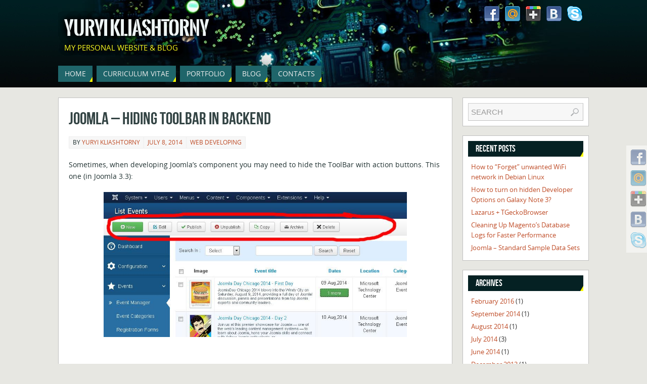

--- FILE ---
content_type: text/html; charset=UTF-8
request_url: http://yk-cv.com/2014/07/joomla-hiding-toolbar-in-backend/
body_size: 7005
content:
<!DOCTYPE html>
<html lang="en-US">
<head>
<title>Joomla – Hiding Toolbar in Backend   - Yuryi Kliashtorny</title>
<meta property="template" content="parabola" />
<meta http-equiv="Content-Type" content="text/html; charset=UTF-8" />
<link rel="profile" href="http://gmpg.org/xfn/11" />
<link rel="pingback" href="http://yk-cv.com/xmlrpc.php" />
<link rel="shortcut icon" href="http://http://yuryi.clanteam.com/wp-content/uploads/2013/12/favicon.ico" /><link rel="apple-touch-icon" href="http://http://yuryi.clanteam.com/wp-content/uploads/2013/12/favicon.ico" /><link rel="alternate" type="application/rss+xml" title="Yuryi Kliashtorny &raquo; Feed" href="http://yk-cv.com/feed/" />
<link rel="alternate" type="application/rss+xml" title="Yuryi Kliashtorny &raquo; Comments Feed" href="http://yk-cv.com/comments/feed/" />
<link rel="alternate" type="application/rss+xml" title="Yuryi Kliashtorny &raquo; Joomla – Hiding Toolbar in Backend Comments Feed" href="http://yk-cv.com/2014/07/joomla-hiding-toolbar-in-backend/feed/" />
<link rel='stylesheet' id='wsw-font-awesome-css-css'  href='http://yk-cv.com/wp-content/plugins/seo-wizard/css/font-awesome-4.2.0/css/font-awesome.min.css?ver=1.0.0' type='text/css' media='all' />
<link rel='stylesheet' id='parabolas-css'  href='http://yk-cv.com/wp-content/themes/parabola/style.css?ver=3.7.5' type='text/css' media='all' />
<script type='text/javascript' src='http://yk-cv.com/wp-includes/js/jquery/jquery.js?ver=1.10.2'></script>
<script type='text/javascript' src='http://yk-cv.com/wp-includes/js/jquery/jquery-migrate.min.js?ver=1.2.1'></script>
<script type='text/javascript' src='http://yk-cv.com/wp-content/themes/parabola/js/frontend.js?ver=3.7.5'></script>
<script type='text/javascript' src='http://yk-cv.com/wp-includes/js/comment-reply.min.js?ver=3.7.5'></script>
<link rel="EditURI" type="application/rsd+xml" title="RSD" href="http://yk-cv.com/xmlrpc.php?rsd" />
<link rel="wlwmanifest" type="application/wlwmanifest+xml" href="http://yk-cv.com/wp-includes/wlwmanifest.xml" /> 
<link rel='prev' title='Joomla &#8211; How to set and get $_SESSION variables by an external PHP-script' href='http://yk-cv.com/2014/06/how-to-set-and-get-_session-variables-by-an-external-script/' />
<link rel='next' title='Joomla &#8211; Standard Sample Data Sets' href='http://yk-cv.com/2014/07/joomla-standard-sample-data-sets/' />
<meta name="generator" content="WordPress 3.7.5" />
<link rel='canonical' href='http://yk-cv.com/2014/07/joomla-hiding-toolbar-in-backend/' />
<link rel='shortlink' href='http://yk-cv.com/?p=386' />
<style type="text/css"> #header, #access, #colophon, #branding, #main, .topmenu { width: 1050px; } #header-full, #footer { min-width: 1050px; } #container.one-column { } #container.two-columns-right #secondary { width:250px; float:right; } #container.two-columns-right #content { width:780px; float:left; } #container.two-columns-left #primary { width:250px; float:left; } #container.two-columns-left #content { width:780px; float:right; } #container.three-columns-right .sidey { width:125px; float:left; } #container.three-columns-right #primary { margin-left:20px; margin-right:20px; } #container.three-columns-right #content { width:760px; float:left; } #container.three-columns-left .sidey { width:125px; float:left; } #container.three-columns-left #secondary { margin-left:20px;margin-right:20px; } #container.three-columns-left #content { width:760px; float:right;} #container.three-columns-sided .sidey { width:125px; float:left; } #container.three-columns-sided #secondary { float:right; } #container.three-columns-sided #content { width:760px; float:right; margin: 0 145px 0 -1050px; } body { font-family: Open Sans; } #content h1.entry-title a, #content h2.entry-title a, #content h1.entry-title , #content h2.entry-title { font-family: Bebas Neue; } .widget-title, .widget-title a { line-height: normal; font-family: Bebas Neue; } .entry-content h1, .entry-content h2, .entry-content h3, .entry-content h4, .entry-content h5, .entry-content h6, #comments #reply-title { font-family: Yanone Kaffeesatz Regular; } #site-title span a { font-family: Oswald Stencil; } #access ul li a, #access ul li a span { font-family: Open Sans; } body { color: #223333; background-color: #e7e7e2 } a { color: #BF4D28; } a:hover { color: #E6AC27; } #header-full { background-color: #FFFFFF; } #site-title span a { color:#eff6f6; } #site-description { color:#ffff22; } .socials a { background-color: #ffff00; } .socials-hover { background-color: #1f656a; } .breadcrumbs:before { border-color: transparent transparent transparent #223333; } #access a { color: #EEEEEE; background-color: #1f656a; } #access a:hover { color: #ffff00; background-color: #329299; } #access > .menu > ul > li > a:after, #access > .menu > ul ul:after { border-color: transparent transparent #ffff00 transparent; } #access ul li:hover a:after { border-bottom-color:#E6AC27;} #access ul li.current_page_item > a, #access ul li.current-menu-item > a, /*#access ul li.current_page_parent > a, #access ul li.current-menu-parent > a,*/ #access ul li.current_page_ancestor > a, #access ul li.current-menu-ancestor > a { color: #FFFFFF; background-color: #052123; } #access ul li.current_page_item > a:hover, #access ul li.current-menu-item > a:hover, /*#access ul li.current_page_parent > a:hover, #access ul li.current-menu-parent > a:hover,*/ #access ul li.current_page_ancestor > a:hover, #access ul li.current-menu-ancestor > a:hover { color: #ffff00; } .topmenu ul li a { color: #666666; } .topmenu ul li a:before { border-color: #ffff00 transparent transparent transparent; } .topmenu ul li a:hover:before{border-top-color:#E6AC27} .topmenu ul li a:hover { color: #666666; background-color: #FFFFFF; } div.post, div.page, div.hentry, #comments, .comments, .column-text, .column-image, #srights, #slefts, #frontpage blockquote, .page-title, .page-header, article.post, article.page, article.hentry, .contentsearch, #author-info, #nav-below, .yoyo > li { background-color: #FFFFFF; } div.post, div.page, div.hentry, .sidey .widget-container, #comments, .commentlist .comment-body, article.post, article.page, article.hentry, #nav-below, .page-header, .yoyo > li { border-color: #c0c0c0; } #author-info, #entry-author-info { border-color: #F7F7F7; } #entry-author-info #author-avatar, #author-info #author-avatar { border-color: #c0c0c0; } article.sticky { box-shadow:0 0 1px rgba(230,172,39,1) inset; border-color:#FFFFFF} .sidey .widget-container { color: #333333; background-color: #FFFFFF; } .sidey .widget-title { color: #FFFFFF; background-color: #052123; } .sidey .widget-title:after { border-color: transparent transparent #ffff00; } .entry-content h1, .entry-content h2, .entry-content h3, .entry-content h4, .entry-content h5, .entry-content h6 { color: #444444; } .entry-title, .entry-title a { color: #444444; } .entry-title a:hover { color: #000000; } #content h3.entry-format { color: #EEEEEE; background-color: #1f656a; border-color: #1f656a; } #content h3.entry-format { color: #EEEEEE; background-color: #1f656a; border-color: #1f656a; } .comments-link { background-color: #F7F7F7; } .comments-link:before { border-color: #F7F7F7 transparent transparent; } #footer { color: #AAAAAA; background-color: #1A1917; } #footer2 { color: #AAAAAA; background-color: #131211; border-color:rgba(255,255,255,.1); } #footer a { color: #BF4D28; } #footer a:hover { color: #E6AC27; } #footer2 a { color: #BF4D28; } #footer2 a:hover { color: #E6AC27; } #footer .widget-container { color: #333333; background-color: #FFFFFF; } #footer .widget-title { color: #FFFFFF; background-color: #334444; } #footer .widget-title:after { border-color: transparent transparent #ffff00; } .footermenu ul li a:after { border-color: transparent transparent #ffff00 transparent; } a.continue-reading-link { color:#EEEEEE !important; background:#1f656a; border-color:##c0c0c0; } a.continue-reading-link:hover { background-color:#ffff00; } .file, .button, #respond .form-submit input#submit { background-color: #FFFFFF; border-color: #CCCCCC; box-shadow: 0 -10px 10px 0 #F7F7F7 inset; } .file:hover, .button:hover, #respond .form-submit input#submit:hover { background-color: #F7F7F7; } .entry-content tr th, .entry-content thead th { color: #FFFFFF; background-color: #444444; } .entry-content fieldset, #content tr td { border-color: #CCCCCC; } hr { background-color: #CCCCCC; } input[type="text"], input[type="password"], input[type="email"], input[type="file"], textarea, select { background-color: #F7F7F7; border-color: #CCCCCC #c0c0c0 #c0c0c0 #CCCCCC; color: #223333; } input[type="submit"], input[type="reset"] { color: #223333; background-color: #FFFFFF; border-color: #CCCCCC; box-shadow: 0 -10px 10px 0 #F7F7F7 inset; } input[type="text"]:hover, input[type="password"]:hover, input[type="email"]:hover, textarea:hover { background-color: rgba(247,247,247,0.4); } .entry-content code { border-color: #CCCCCC; background-color: #F7F7F7; } .entry-content pre { background-color: #F7F7F7; } .entry-content blockquote { border-color: #ffff00; background-color: #F7F7F7; } abbr, acronym { border-color: #223333; } span.edit-link { color: #223333; background-color: #c0c0c0; border-color: #F7F7F7; } .meta-border .entry-meta span, .meta-border .entry-utility span.bl_posted { border-color: #F7F7F7; } .meta-accented .entry-meta span, .meta-accented .entry-utility span.bl_posted { background-color: #c0c0c0; border-color: #F7F7F7; } .comment-meta a { color: #223333; } .comment-author { background-color: #F7F7F7; } .comment-details:after { border-color: transparent transparent transparent #F7F7F7; } #respond .form-allowed-tags { color: #999999; } .reply a { background-color: #F7F7F7; border-color: #c0c0c0; } .reply a:hover { background-color: #1f656a;color: #BF4D28; } .nav-next a:hover { background:-moz-linear-gradient(left, #FFFFFF, #F7F7F7); background:-webkit-linear-gradient(left, #FFFFFF, #F7F7F7); background:-ms-linear-gradient(left, #FFFFFF, #F7F7F7); background:-o-linear-gradient(left, #FFFFFF, #F7F7F7); background:linear-gradient(left, #FFFFFF, #F7F7F7); } .nav-previous a:hover { background: -moz-linear-gradient(left, #F7F7F7, #FFFFFF); background: -webkit-linear-gradient(left, #F7F7F7, #FFFFFF); background: -ms-linear-gradient(left, #F7F7F7, #FFFFFF); background: -o-linear-gradient(left, #F7F7F7, #FFFFFF); background: linear-gradient(left, #F7F7F7, #FFFFFF); } .pagination .current { font-weight: bold; } .pagination span, .pagination a { background-color: #FFFFFF; } .pagination a:hover { background-color: #1f656a;color:#BF4D28} .page-link em {background-color: #1f656a; color:#EEEEEE; color:#ffff00;} .page-link a em {color:#E6AC27;} .page-link a:hover em {background-color:#329299;} #searchform input[type="text"] {color:#999999;} #toTop {border-color:transparent transparent #131211;} #toTop:after {border-color:transparent transparent #FFFFFF;} #toTop:hover:after {border-bottom-color:#ffff00;} .caption-accented .wp-caption { background-color:rgba(255,255,0,0.8); color:#FFFFFF} .meta-themed .entry-meta span { color: #999999; background-color: #F7F7F7; border-color: #c0c0c0; } .meta-themed .entry-meta span:hover { background-color: #c0c0c0; } .meta-themed .entry-meta span a:hover { color: #223333; } #content p, #content ul, #content ol, #content, #frontpage blockquote { text-align:Default ; } #content p, #content ul, #content ol, .sidey, .sidey a, table, table td { font-size:14px; word-spacing:Default; letter-spacing:Default; } #content p, #content ul, #content ol, .sidey, .sidey a { line-height:1.7em; } #content h1.entry-title, #content h2.entry-title { font-size:34px ;} .widget-title, .widget-title a { font-size:18px ;} #content .entry-content h1 { font-size: 38px;} #content .entry-content h2 { font-size: 34px;} #content .entry-content h3 { font-size: 29px;} #content .entry-content h4 { font-size: 24px;} #content .entry-content h5 { font-size: 19px;} #content .entry-content h6 { font-size: 14px;} #site-title span a { font-size:38px ;} #access ul li a { font-size:14px ;} #access ul ul ul a {font-size:12px;} .nocomments, .nocomments2 {display:none;} #header-container > div { margin:40px 0 0 0px;} #content p, #content ul, #content ol, #content dd, #content pre, #content hr { margin-bottom: 1.0em; } #branding { height:120px; } </style> 
<style type="text/css">/* Parabola Custom CSS */</style>

<meta name="viewport" content="width=device-width, user-scalable=no, initial-scale=1.0, minimum-scale=1.0, maximum-scale=1.0">
<link rel='stylesheet' id='parabola_style_mobile'  href='http://yk-cv.com/wp-content/themes/parabola/styles/style-mobile.css' type='text/css' media='all' /><script type="text/javascript">var cryout_global_content_width = 800;</script><!--[if lt IE 9]>
<script>
document.createElement('header');
document.createElement('nav');
document.createElement('section');
document.createElement('article');
document.createElement('aside');
document.createElement('footer');
</script>
<![endif]-->
<script type="text/javascript">
function makeDoubleDelegate(function1, function2) {
    return function() { if (function1) function1(); if (function2) function2(); }
}
function parabola_onload() {
     jQuery(".entry-content").fitVids();
	}; // parabola_onload
jQuery(document).ready(function(){
     jQuery("#access > .menu > ul").tinyNav({
          	header: ' = Menu = ' // Show header instead of the active item
			});
});
window.onload = makeDoubleDelegate(window.onload, parabola_onload );
</script>
</head>
<body class="single single-post postid-386 single-format-standard parabola-image-five caption-light meta-light">

<div id="toTop"> </div>
<div id="wrapper" class="hfeed">

<div class="socials" id="srights">
			<a  target="_blank"  rel="nofollow" href="https://www.facebook.com/yuryi.kliashtorny"
			class="socialicons social-Facebook" title="Facebook">
				<img alt="Facebook" src="http://yk-cv.com/wp-content/themes/parabola/images/socials/facebook.png" />
			</a>
			<a  target="_blank"  rel="nofollow" href="http://my.mail.ru/mail/9219k/"
			class="socialicons social-MailRu" title="MailRu">
				<img alt="MailRu" src="http://yk-cv.com/wp-content/themes/parabola/images/socials/mailru.png" />
			</a>
			<a  target="_blank"  rel="nofollow" href="https://plus.google.com/u/0/108556370211521047762"
			class="socialicons social-GooglePlus" title="GooglePlus">
				<img alt="GooglePlus" src="http://yk-cv.com/wp-content/themes/parabola/images/socials/googleplus.png" />
			</a>
			<a  target="_blank"  rel="nofollow" href="http://vk.com/id58493907"
			class="socialicons social-VK" title="VK">
				<img alt="VK" src="http://yk-cv.com/wp-content/themes/parabola/images/socials/vk.png" />
			</a>
			<a  target="_blank"  rel="nofollow" href="callto://skype_9219k"
			class="socialicons social-Skype" title="Skype">
				<img alt="Skype" src="http://yk-cv.com/wp-content/themes/parabola/images/socials/skype.png" />
			</a></div>
<div id="header-full">

<header id="header">


		<div id="masthead">

			<div id="branding" role="banner" >

				<div id="header-container">
<div><div id="site-title"><span> <a class="shadow" href="http://yk-cv.com/" title="Yuryi Kliashtorny" rel="home">Yuryi Kliashtorny</a> </span></div><div class="shadow" id="site-description" >My personal Website &amp; Blog</div></div><div class="socials" id="sheader">
			<a  target="_blank"  rel="nofollow" href="https://www.facebook.com/yuryi.kliashtorny"
			class="socialicons social-Facebook" title="Facebook">
				<img alt="Facebook" src="http://yk-cv.com/wp-content/themes/parabola/images/socials/facebook.png" />
			</a>
			<a  target="_blank"  rel="nofollow" href="http://my.mail.ru/mail/9219k/"
			class="socialicons social-MailRu" title="MailRu">
				<img alt="MailRu" src="http://yk-cv.com/wp-content/themes/parabola/images/socials/mailru.png" />
			</a>
			<a  target="_blank"  rel="nofollow" href="https://plus.google.com/u/0/108556370211521047762"
			class="socialicons social-GooglePlus" title="GooglePlus">
				<img alt="GooglePlus" src="http://yk-cv.com/wp-content/themes/parabola/images/socials/googleplus.png" />
			</a>
			<a  target="_blank"  rel="nofollow" href="http://vk.com/id58493907"
			class="socialicons social-VK" title="VK">
				<img alt="VK" src="http://yk-cv.com/wp-content/themes/parabola/images/socials/vk.png" />
			</a>
			<a  target="_blank"  rel="nofollow" href="callto://skype_9219k"
			class="socialicons social-Skype" title="Skype">
				<img alt="Skype" src="http://yk-cv.com/wp-content/themes/parabola/images/socials/skype.png" />
			</a></div></div>				<div style="clear:both;"></div>

			</div><!-- #branding -->

			<nav id="access" role="navigation">

				
<div class="skip-link screen-reader-text">
<a href="#content" title="Skip to content">Skip to content</a>
</div>

<div class="menu"><ul id="prime_nav" class="menu"><li id="menu-item-23" class="menu-item menu-item-type-post_type menu-item-object-page menu-item-23"><a href="http://yk-cv.com/"><span>Home</span></a></li>
<li id="menu-item-26" class="menu-item menu-item-type-post_type menu-item-object-page menu-item-26"><a href="http://yk-cv.com/curriculum-vitae/"><span>Curriculum vitae</span></a></li>
<li id="menu-item-30" class="menu-item menu-item-type-post_type menu-item-object-page menu-item-has-children menu-item-30"><a><span>Portfolio</span></a>
<ul class="sub-menu">
	<li id="menu-item-31" class="menu-item menu-item-type-post_type menu-item-object-page menu-item-31"><a href="http://yk-cv.com/software-developing/"><span>Software developing</span></a></li>
	<li id="menu-item-27" class="menu-item menu-item-type-post_type menu-item-object-page menu-item-27"><a href="http://yk-cv.com/design-and-web-development/"><span>Design and WEB-Development</span></a></li>
	<li id="menu-item-28" class="menu-item menu-item-type-post_type menu-item-object-page menu-item-28"><a href="http://yk-cv.com/electronics-and-robotics/"><span>Electronics and Robotics</span></a></li>
</ul>
</li>
<li id="menu-item-24" class="menu-item menu-item-type-post_type menu-item-object-page current_page_parent menu-item-24"><a href="http://yk-cv.com/blog/"><span>Blog</span></a></li>
<li id="menu-item-25" class="menu-item menu-item-type-post_type menu-item-object-page menu-item-25"><a href="http://yk-cv.com/contacts/"><span>Contacts</span></a></li>
</ul></div>
			</nav><!-- #access -->

		</div><!-- #masthead -->

	<div style="clear:both;height:1px;width:1px;"> </div>

</header><!-- #header -->
</div><!-- #header-full -->
<div id="main">
	<div  id="forbottom" >
	
		
		<div style="clear:both;"> </div>

		
		<section id="container" class="two-columns-right">
			<div id="content" role="main">
						

				<div id="post-386" class="post-386 post type-post status-publish format-standard hentry category-web-developing tag-backend tag-component tag-joomla-2 tag-jquery tag-js">
					<h1 class="entry-title">Joomla – Hiding Toolbar in Backend</h1>
										<div class="entry-meta">
						&nbsp; <span class="author vcard" >By  <a class="url fn n" href="http://yk-cv.com/author/admin/" title="View all posts by Yuryi Kliashtorny">Yuryi Kliashtorny</a> <span class="bl_sep">&#8226;</span></span> <span class="onDate"> <a href="http://yk-cv.com/2014/07/joomla-hiding-toolbar-in-backend/" rel="bookmark">July 8, 2014</a> </span> <span class="bl_categ"> <a href="http://yk-cv.com/category/web-developing/" title="View all posts in Web Developing" rel="tag">Web Developing</a> </span>  					</div><!-- .entry-meta -->

					<div class="entry-content">
						<p>Sometimes, when developing Joomla&#8217;s component you may need to hide the ToolBar with action buttons. This one (in Joomla 3.3):</p>
<div style="width:100%;text-align:center;margin-top:20px;margin-bottom:30px;">
<a href="/images/blog/jml_tool_hide_1.jpg" title="Zoom"><img alt="" src="/images/blog/jml_tool_hide_1.jpg" width=600></a>
</div>
<p><span id="more-386"></span><br />
To do this, you just need to add next JS code in your view&#8217;s php file:</p>
<p><code>&lt;script>$("#toolbar").parent().parent().remove();&lt;/script></code></p>
<p>This jQuery code will remove the ToolBar&#8217;s DIV and two it&#8217;s parents from html code and as a result, the view of your component will look like this:</p>
<div style="width:100%;text-align:center;margin-top:20px;margin-bottom:30px;">
<a href="/images/blog/jml_tool_hide_2.jpg" title="Zoom"><img title="" alt="" src="/images/blog/jml_tool_hide_2.jpg" width=600></a>
</div>
											</div><!-- .entry-content -->


					<div class="entry-utility">
						<div class="footer-tags"><span class="bl_posted">Tagged</span>&nbsp; <a href="http://yk-cv.com/tag/backend/" rel="tag">backend</a>, <a href="http://yk-cv.com/tag/component/" rel="tag">component</a>, <a href="http://yk-cv.com/tag/joomla-2/" rel="tag">joomla</a>, <a href="http://yk-cv.com/tag/jquery/" rel="tag">jquery</a>, <a href="http://yk-cv.com/tag/js/" rel="tag">js</a>.</div><span class="bl_bookmark"> Bookmark the  <a href="http://yk-cv.com/2014/07/joomla-hiding-toolbar-in-backend/" title="Permalink to Joomla – Hiding Toolbar in Backend" rel="bookmark"> permalink</a>.</span>											</div><!-- .entry-utility -->
				</div><!-- #post-## -->

				<div id="nav-below" class="navigation">
					<div class="nav-previous"><a href="http://yk-cv.com/2014/06/how-to-set-and-get-_session-variables-by-an-external-script/" rel="prev"><span class="meta-nav">&laquo;</span> Joomla &#8211; How to set and get $_SESSION variables by an external PHP-script</a></div>
					<div class="nav-next"><a href="http://yk-cv.com/2014/07/joomla-standard-sample-data-sets/" rel="next">Joomla &#8211; Standard Sample Data Sets <span class="meta-nav">&raquo;</span></a></div>
				</div><!-- #nav-below -->

				 <div id="comments" class=""> 								<div id="respond" class="comment-respond">
				<h3 id="reply-title" class="comment-reply-title">Leave a Reply <small><a rel="nofollow" id="cancel-comment-reply-link" href="/2014/07/joomla-hiding-toolbar-in-backend/#respond" style="display:none;">Cancel reply</a></small></h3>
									<form action="http://yk-cv.com/wp-comments-post.php" method="post" id="commentform" class="comment-form">
																			<p class="comment-notes">Your email address will not be published. Required fields are marked <span class="required">*</span></p>							<p class="comment-form-author"><label for="author">Name <span class="required">*</span></label> <input id="author" name="author" type="text" value="" size="30" aria-required='true' /></p>
<p class="comment-form-email"><label for="email">Email <span class="required">*</span></label> <input id="email" name="email" type="text" value="" size="30" aria-required='true' /></p>
<p class="comment-form-url"><label for="url">Website</label> <input id="url" name="url" type="text" value="" size="30" /></p>
												<p class="comment-form-comment"><label for="comment">Comment</label> <textarea id="comment" name="comment" cols="45" rows="8" aria-required="true"></textarea></p>						<p class="form-allowed-tags">You may use these <abbr title="HyperText Markup Language">HTML</abbr> tags and attributes:  <code>&lt;a href=&quot;&quot; title=&quot;&quot;&gt; &lt;abbr title=&quot;&quot;&gt; &lt;acronym title=&quot;&quot;&gt; &lt;b&gt; &lt;blockquote cite=&quot;&quot;&gt; &lt;cite&gt; &lt;code&gt; &lt;del datetime=&quot;&quot;&gt; &lt;em&gt; &lt;i&gt; &lt;q cite=&quot;&quot;&gt; &lt;strike&gt; &lt;strong&gt; </code></p>						<p class="form-submit">
							<input name="submit" type="submit" id="submit" value="Post Comment" />
							<input type='hidden' name='comment_post_ID' value='386' id='comment_post_ID' />
<input type='hidden' name='comment_parent' id='comment_parent' value='0' />
						</p>
											</form>
							</div><!-- #respond -->
			</div><!-- #comments -->


						</div><!-- #content -->
			<div id="secondary" class="widget-area sidey" role="complementary">
		
			<ul class="xoxo">
								<li id="search-2" class="widget-container widget_search"> 
<form method="get" id="searchform"
action="http://yk-cv.com//">
<input type="text" value="SEARCH"
name="s" id="s"
onblur="if (this.value == '')
{this.value = 'SEARCH';}"
onfocus="if (this.value == 'SEARCH')
{this.value = '';}" />
<input type="submit" id="searchsubmit" value="OK" />
</form></li>		<li id="recent-posts-2" class="widget-container widget_recent_entries">		<h3 class="widget-title">Recent Posts</h3>		<ul>
					<li>
				<a href="http://yk-cv.com/2016/02/how-to-forget-unwanted-wifi-network-in-debian-linux/">How to &#8220;Forget&#8221; unwanted WiFi network in Debian Linux</a>
						</li>
					<li>
				<a href="http://yk-cv.com/2014/09/devopt-galaxy-note/">How to turn on hidden Developer Options on Galaxy Note 3?</a>
						</li>
					<li>
				<a href="http://yk-cv.com/2014/08/lazarus-tgeckobrowser/">Lazarus + TGeckoBrowser</a>
						</li>
					<li>
				<a href="http://yk-cv.com/2014/07/cleaning-magento-logs/">Cleaning Up Magento&#8217;s Database Logs for Faster Performance</a>
						</li>
					<li>
				<a href="http://yk-cv.com/2014/07/joomla-standard-sample-data-sets/">Joomla &#8211; Standard Sample Data Sets</a>
						</li>
				</ul>
		</li><li id="archives-2" class="widget-container widget_archive"><h3 class="widget-title">Archives</h3>		<ul>
			<li><a href='http://yk-cv.com/2016/02/'>February 2016</a>&nbsp;(1)</li>
	<li><a href='http://yk-cv.com/2014/09/'>September 2014</a>&nbsp;(1)</li>
	<li><a href='http://yk-cv.com/2014/08/'>August 2014</a>&nbsp;(1)</li>
	<li><a href='http://yk-cv.com/2014/07/'>July 2014</a>&nbsp;(3)</li>
	<li><a href='http://yk-cv.com/2014/06/'>June 2014</a>&nbsp;(1)</li>
	<li><a href='http://yk-cv.com/2013/12/'>December 2013</a>&nbsp;(1)</li>
		</ul>
</li><li id="categories-2" class="widget-container widget_categories"><h3 class="widget-title">Categories</h3>		<ul>
	<li class="cat-item cat-item-34"><a href="http://yk-cv.com/category/electrorobots/" title="View all posts filed under Electronics &amp; Robotics">Electronics &amp; Robotics</a> (1)
</li>
	<li class="cat-item cat-item-48"><a href="http://yk-cv.com/category/linux/" title="View all posts filed under Linux">Linux</a> (1)
</li>
	<li class="cat-item cat-item-4"><a href="http://yk-cv.com/category/softdevelop/" title="View all posts filed under Software Developing">Software Developing</a> (3)
</li>
	<li class="cat-item cat-item-35"><a href="http://yk-cv.com/category/web-developing/" title="View all posts filed under Web Developing">Web Developing</a> (4)
</li>
		</ul>
</li>			</ul>

			
		</div>
		</section><!-- #container -->

	<div style="clear:both;"></div>
	</div> <!-- #forbottom -->
	</div><!-- #main -->


	<footer id="footer" role="contentinfo">
		<div id="colophon">
		
			
			
		</div><!-- #colophon -->

		<div id="footer2">
		
			<nav class="footermenu"><ul id="menu-footer-menu" class="menu"><li id="menu-item-51" class="menu-item menu-item-type-post_type menu-item-object-page menu-item-51"><a href="http://yk-cv.com/">Home</a></li>
<li id="menu-item-50" class="menu-item menu-item-type-post_type menu-item-object-page menu-item-50"><a href="http://yk-cv.com/curriculum-vitae/">My CV</a></li>
<li id="menu-item-49" class="menu-item menu-item-type-post_type menu-item-object-page menu-item-49"><a href="http://yk-cv.com/software-developing/">Portfolio &#8211; Software</a></li>
<li id="menu-item-48" class="menu-item menu-item-type-post_type menu-item-object-page menu-item-48"><a href="http://yk-cv.com/design-and-web-development/">Portfolio &#8211; WEB</a></li>
<li id="menu-item-47" class="menu-item menu-item-type-post_type menu-item-object-page menu-item-47"><a href="http://yk-cv.com/electronics-and-robotics/">Portfolio &#8211; Electronics</a></li>
<li id="menu-item-46" class="menu-item menu-item-type-post_type menu-item-object-page current_page_parent menu-item-46"><a href="http://yk-cv.com/blog/">Blog</a></li>
<li id="menu-item-45" class="menu-item menu-item-type-post_type menu-item-object-page menu-item-45"><a href="http://yk-cv.com/contacts/">Contacts</a></li>
</ul></nav><div class="socials" id="sfooter">
			<a  target="_blank"  rel="nofollow" href="https://www.facebook.com/yuryi.kliashtorny"
			class="socialicons social-Facebook" title="Facebook">
				<img alt="Facebook" src="http://yk-cv.com/wp-content/themes/parabola/images/socials/facebook.png" />
			</a>
			<a  target="_blank"  rel="nofollow" href="http://my.mail.ru/mail/9219k/"
			class="socialicons social-MailRu" title="MailRu">
				<img alt="MailRu" src="http://yk-cv.com/wp-content/themes/parabola/images/socials/mailru.png" />
			</a>
			<a  target="_blank"  rel="nofollow" href="https://plus.google.com/u/0/108556370211521047762"
			class="socialicons social-GooglePlus" title="GooglePlus">
				<img alt="GooglePlus" src="http://yk-cv.com/wp-content/themes/parabola/images/socials/googleplus.png" />
			</a>
			<a  target="_blank"  rel="nofollow" href="http://vk.com/id58493907"
			class="socialicons social-VK" title="VK">
				<img alt="VK" src="http://yk-cv.com/wp-content/themes/parabola/images/socials/vk.png" />
			</a>
			<a  target="_blank"  rel="nofollow" href="callto://skype_9219k"
			class="socialicons social-Skype" title="Skype">
				<img alt="Skype" src="http://yk-cv.com/wp-content/themes/parabola/images/socials/skype.png" />
			</a></div>			
		</div><!-- #footer2 -->

	</footer><!-- #footer -->

</div><!-- #wrapper -->

<script type='text/javascript'>
/* <![CDATA[ */
var ajax_object = {"ajax_url":"http:\/\/yk-cv.com\/wp-admin\/admin-ajax.php"};
/* ]]> */
</script>
<script type='text/javascript' src='http://yk-cv.com/wp-content/plugins/seo-wizard/js/admin.js?ver=1.0.0'></script>
<script type='text/javascript' src='http://yk-cv.com/wp-content/plugins/seo-wizard/js/zeroclipboard/ZeroClipboard.js?ver=1.0.0'></script>

</body>
</html>
